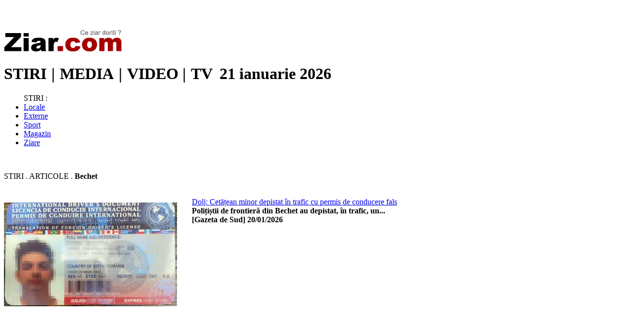

--- FILE ---
content_type: text/html; charset=utf-8
request_url: https://www.ziar.com/Ziare-stiri-Bechet
body_size: 6173
content:



	<!DOCTYPE html>
<html lang="ro">
    
	

<head>
    <!-- ************************************* HEAD1 ************************************** -->
    <title>Ziare Bechet. Stiri Bechet. ZIAR.COM</title>
    <meta name="description" content="Toate ziarele si stirile din Bechet prin ZIAR.COM">
    <meta name="keywords" content="Bechet, romania, ziar, rom&acirc;nia, ro, presa, ziare, reviste, radio, tv, stiri, actualitati, informatii, info, news, sport, romanesc, romaneste, online">
    <meta name="revisit-after" content="1 days">
    <meta name="author" content="Copyright DIRECTWAY - ZIAR.COM">
    <link href="../template01/layout.css" rel="stylesheet" type="text/css" media="all">
    <link rel="canonical" href="https://www.ziar.com/Ziare-stiri-Bechet">		
    
    <!-- FB -->
    <meta property="og:url"         content="https://www.ziar.com/Ziare-stiri-Bechet" />
    <meta property="og:site_name"   content="Ziar.com" />
    <meta property="og:type"        content="article" />
    <meta property="og:title"       content="stiri Bechet" />
    <meta property="og:description" content="Stiri si ziare locale, România. Bechet" />
    <meta property="og:locale"      content="ro_RO" />
    <meta property="fb:app_id"      content="2159234190771594" />
    <!-- X -->
    <meta name="twitter:card" content="summary_large_image" />
    <meta name="twitter:site" content="@ziarcom" />
    <meta name="twitter:title" content="stiri Bechet" />
    <meta name="twitter:description" content="Stiri si ziare locale, România. Bechet" />
    <meta property="twitter:creator" content="@ziarcom" />
    <!-- ************************************* /HEAD1 ************************************** -->
    <!-- ************************************* HEAD2 ************************************** -->
    <meta name="revisit-after" content="1 days">
    <meta charset="utf-8">
    <meta name="viewport" content="width=device-width, initial-scale=1.0, maximum-scale=1.0, user-scalable=no">
    <meta http-equiv="content-type" content="text/html;charset=iso-8859-1">
    <link rel="icon" type="image/ico" href="favicon.ico" />
    <meta name="author" content="Ziar.com : Copyright DIRECTWAY">

<!-- ********************** PUB auto G. ****************************** -->
<script async src="https://pagead2.googlesyndication.com/pagead/js/adsbygoogle.js?client=ca-pub-1527168074511751"
    crossorigin="anonymous"></script>
<!-- ********************** /PUB auto G. ****************************** -->

    <style type="text/css">   
    .cutie-head-1  {
        text-align: left;
        margin-bottom: 20px;
        margin-top: 2px;
        padding-top: 0px;
        padding-right: 5px;
        padding-bottom: 0px;
        padding-left: 5px;
        color: #FFFFFF;
        font-weight: normal;
        font-size: 0.9em;
        background-color: #1B0102;
    }
    h2{
        margin-top: 23px;
        margin-bottom: 20px;
        padding-top: 2px;
        padding-right: 5px;
        padding-left: 5px;
        padding-bottom: 2px;
        font-size: 1.2em;
        text-transform: none;
        color: #FFFFFF;
        width: 100%;
        background-color: #1B0102;
    }
    h4{
		margin-top: 0px;
        margin-bottom: 1px;
        padding-top: 2px;
        padding-right: 5px;
        padding-left: 5px;
        padding-bottom: 2px;
        font-size: 1.2em;
        text-transform: none;
		font-weight:bold;
        color: #FFFFFF;
        width: 100%;
        background-color: #1B0102;
    }
    h4r{
        display: table;
		margin-top: 0px;
        margin-bottom: 1px;
        padding-top: 0px;
        padding-right: 5px;
        padding-left: 5px;
        padding-bottom: 0px;
        font-size: 1.2em;
        text-transform: none;
		font-weight:bold;
        color: #FFFFFF;
        width: 100%;
        background-color: #A50101;
    }
.form-submit-button {
background: #0066A2;
color: white;
border-style: outset;
border-color: #0066A2;
height: 50px;
width: 100px;
font: bold15px arial,sans-serif;
text-shadow: none;
}
    </style>    <!-- ************************************* /HEAD2 ************************************* -->
</head>

<body id="top">
<a id="stiri-sus"></a>
<!-- ************************************* HEAD ************************************** -->
<!-- *************************** HEADER **************************************** -->
<header id="header" class="hoc clear"> 
<div class="DW-chenar-entete">   
    <div class="DW-afficher-si-grand-ecran">       
        <font color="white">Stiri de ultima oră | Ultimele ştiri | Presa online | Stiri libere</font>
    </div>  <!-- DW-afficher-si-grand-ecran -->    
</div>
<p></p><br>
 
<div class="wrapper DW-row6">
<div id="logo" class="fl_left">
    <!-- logo -->
    <a title="stiri" href="https://www.ziar.com/" target="_top"><img src="../imagini/ziar-com2.gif" alt="ZIAR.COM" height="46" width="248" border="0"></a>    
    <!-- /logo -->
    <p></p>
    <h1><b class="DW-entete-texte2"><strong>STIRI</strong><img src="../imagini/point-vide.gif" alt="" height="4" width="2" border="0"> | <img src="../imagini/point-vide.gif" alt="" height="4" width="2" border="0"><strong>MEDIA</strong><img src="../imagini/point-vide.gif" alt="" height="4" width="2" border="0"> | <img src="../imagini/point-vide.gif" alt="" height="4" width="2" border="0"><strong>VIDEO</strong> | <img src="../imagini/point-vide.gif" alt="" height="4" width="2" border="0"><strong>TV</strong> <img src="../imagini/point-vide.gif" alt="" height="4" width="7" border="0"></b><b class="DW-data">21 ianuarie 2026</b></h1>
</div>
    
<nav id="mainav" class="fl_right">
<ul class="clear">
    STIRI : 
    <li><a href="stiri-locale" class="drop">Locale</a></li>
    <li><a href="stiri-externe" class="drop">Externe</a></li>
    <li><a href="stiri-sport" class="drop">Sport</a></li>
    <li><a href="stiri-diverse-magazin" class="drop">Magazin</a></li>
    <li><a href="ziare" class="drop">Ziare</a></li>
</ul>
</nav>
</div>

<div class="DW-espace-vertical"><p></p></div>
</header>
<!-- *************************** /HEADER ************************************ -->
<!-- ************************************* /HEAD ************************************* -->

<div id="introblocks" class="hoc clear">     
<div class="wrapper row3">
<main class="hoc container clear"> 
<div class="content"> 
<p><p><br>

<!-- ******************************* group 3/4 + 1/4 *********************************************************************************** --> 
<div class="group 3 quarter - 1 quarter"> 
<!-- ******************************* 3/4 ******************************* --> 
<div class="three_quarter first">
<div class="DW-article-texte4c">STIRI . ARTICOLE . <b class="DW-rubrique-couleur">Bechet</b></div>
    <p></p><br>
    
    
    <!-- ******************* stirile cu acest cuvint din diverse ziare *********************** -->
    <div class="DW-chenar2"><div class="crop-responsiv-270"><a href="news=17245500"><img src="local/cache-vignettes/L350xH210/1768905208160-42-9711be13-8dfa2.jpg" align="left" style="margin-right:15px;padding-right:15px;" vspace="10" width="350" border="0"></a></div><a href="news=17245500"><div class="DW-article-texte1b" align="left">Dolj: Cetățean minor depistat în trafic cu permis de conducere fals</div></a><div align="justify"><b class="DW-article-texte4">
Polițiștii de frontieră din Bechet au depistat, în trafic, un...</b> <b class="DW-sommaire-texte4"><br>[Gazeta de Sud]</b> <b class="DW-sommaire-texte5">20/01/2026</b></div><p></p><br></div>
<script async src="https://pagead2.googlesyndication.com/pagead/js/adsbygoogle.js?client=ca-pub-1527168074511751"
     crossorigin="anonymous"></script>
<!-- ZIAR-mobil-divers-adaptabil -->
<ins class="adsbygoogle"
     style="display:block"
     data-ad-client="ca-pub-1527168074511751"
     data-ad-slot="8707027291"
     data-ad-format="auto"
     data-full-width-responsive="true"></ins>
<script>
     (adsbygoogle = window.adsbygoogle || []).push({});
</script>
<div class="DW-chenar2"><div class="crop-responsiv-270"><a href="news=17241873"><img src="local/cache-vignettes/L350xH197/ger-28129_8a2ebe-0babcbd7-e9560.jpg" align="left" style="margin-right:15px;padding-right:15px;" vspace="10" width="350" border="0"></a></div><a href="news=17241873"><div class="DW-article-texte1b" align="left">Noapte cu ger cumplit în România. În zeci de localități minimele s-au apropiat de minus 20 de grade – LISTĂ</div></a><div align="justify"><b class="DW-article-texte4">Pentru a doua zi la rând, cea mai scăzută valoare a dimineții a...</b> <b class="DW-sommaire-texte4"><br>[Realitatea]</b> <b class="DW-sommaire-texte5">19/01/2026</b></div><p></p><br></div><div class="DW-chenar2"><div class="crop-responsiv-270"><a href="news=17220766"><img src="local/cache-vignettes/L350xH234/urmeaza-o-iarna--459ce4f7-9a6e6.jpg" align="left" style="margin-right:15px;padding-right:15px;" vspace="10" width="350" border="0"></a></div><a href="news=17220766"><div class="DW-article-texte1b" align="left">Ger extrem în toată România, inclusiv în București. Temperaturile au scăzut până la -18 grade Celsius și va continua să ningă abundent</div></a><div align="justify"><b class="DW-article-texte4">Zeci de judeţe se află sub avertizare de viscol şi ger, duminică...</b> <b class="DW-sommaire-texte4"><br>[Gândul]</b> <b class="DW-sommaire-texte5">11/01/2026</b></div><p></p><br></div><div class="DW-chenar2"><div class="crop-responsiv-270"><a href="news=17219136"><img src="local/cache-vignettes/L350xH263/sddefault-7-805f7627-bd1b4.jpg" align="left" style="margin-right:15px;padding-right:15px;" vspace="10" width="350" border="0"></a></div><a href="news=17219136"><div class="DW-article-texte1b" align="left">(VIDEO) Persoane condamnate la închisoare, „conduse“ de poliţiştii doljeni la Penitenciarul Craiova</div></a><div align="justify"><b class="DW-article-texte4">
Polițiștii doljeni au organizat și desfășura, î această...</b> <b class="DW-sommaire-texte4"><br>[Gazeta de Sud]</b> <b class="DW-sommaire-texte5">10/01/2026</b></div><p></p><br></div><div class="DW-chenar2"><a href="news=17216689"><div class="DW-article-texte1b" align="left">Suspendarea temporară a trecerii cu BAC-ul la PTF Bechet – Oryahovo</div></a><div align="justify"><b class="DW-article-texte4">Începând cu data de 08.01.2025, ora 16:00, ca urmare a notificării...</b> <b class="DW-sommaire-texte4"><br>[Amos News]</b> <b class="DW-sommaire-texte5">09/01/2026</b></div><p></p><br></div>
<script async src="https://pagead2.googlesyndication.com/pagead/js/adsbygoogle.js?client=ca-pub-1527168074511751"
     crossorigin="anonymous"></script>
<!-- ZIAR-mobil-divers-adaptabil -->
<ins class="adsbygoogle"
     style="display:block"
     data-ad-client="ca-pub-1527168074511751"
     data-ad-slot="8707027291"
     data-ad-format="auto"
     data-full-width-responsive="true"></ins>
<script>
     (adsbygoogle = window.adsbygoogle || []).push({});
</script>
<div class="DW-chenar2"><div class="crop-responsiv-270"><a href="news=17215142"><img src="local/cache-vignettes/L350xH197/snt-sua-76212230-a7efb.jpg" align="left" style="margin-right:15px;padding-right:15px;" vspace="10" width="350" border="0"></a></div><a href="news=17215142"><div class="DW-article-texte1b" align="left">Senatul SUA vrea să îi interzică lui Donald Trump să întreprindă alte atacuri împotriva Venezuelei fără autorizarea Congresului</div></a><div align="justify"><b class="DW-article-texte4">
Senatul SUA a adoptat joi o rezoluție bipartidică pentru a-l...</b> <b class="DW-sommaire-texte4"><br>[Gazeta de Sud]</b> <b class="DW-sommaire-texte5">08/01/2026</b></div><p></p><br></div><div class="DW-chenar2"><div class="crop-responsiv-270"><a href="news=17215494"><object data="https://cdn.adh.reperio.news/image-a/a53d1668-abd2-48df-a73c-84649bcb88ae/index.jpeg?p=w%3D1000%26h%3D600%26a%3D0%26f%3Djpeg&amp;file=image.jpeg" type="image/jpg" align="left" style="margin-right:15px;padding-right:15px;" vspace="10" width="350" border="0"></object></a></div><a href="news=17215494"><div class="DW-article-texte1b" align="left">Trecerea cu bacul spre Bulgaria pe la punctul Bechet, suspendată temporar din cauza vremii</div></a><div align="justify"><b class="DW-article-texte4">Poliţia de Frontieră a anunţat joi seara suspendarea temporară a...</b> <b class="DW-sommaire-texte4"><br>[Adevarul]</b> <b class="DW-sommaire-texte5">08/01/2026</b></div><p></p><br></div><div class="DW-chenar2"><div class="crop-responsiv-270"><a href="news=17215143"><img src="local/cache-vignettes/L350xH197/bac-bhc-1024x576-9c6cbd08-04a13.jpg" align="left" style="margin-right:15px;padding-right:15px;" vspace="10" width="350" border="0"></a></div><a href="news=17215143"><div class="DW-article-texte1b" align="left">Dolj: Circulația cu BAC-ul la PTF Bechet – Oryahovo, suspendată din cauza condițiilor meteo</div></a><div align="justify"><b class="DW-article-texte4">
Poliţia de Frontieră anunţă joi seară suspendarea temporară a...</b> <b class="DW-sommaire-texte4"><br>[Gazeta de Sud]</b> <b class="DW-sommaire-texte5">08/01/2026</b></div><p></p><br></div><div class="DW-chenar2"><div class="crop-responsiv-270"><a href="news=17215326"><img src="local/cache-vignettes/L350xH263/media-1484195268-2cac8a7d-2b123.webp" align="left" style="margin-right:15px;padding-right:15px;" vspace="10" width="350" border="0"></a></div><a href="news=17215326"><div class="DW-article-texte1b" align="left">Poliţia de Frontieră anunţă suspendarea temporară a trecerii cu BAC-ul la PTF Bechet - Oryahovo, din cauza condiţiilor meteo nefavorabile</div></a><div align="justify"><b class="DW-article-texte4"></b> <b class="DW-sommaire-texte4"><br>[StiripeSurse]</b> <b class="DW-sommaire-texte5">08/01/2026</b></div><p></p><br></div>
<script async src="https://pagead2.googlesyndication.com/pagead/js/adsbygoogle.js?client=ca-pub-1527168074511751"
     crossorigin="anonymous"></script>
<!-- ZIAR-mobil-divers-adaptabil -->
<ins class="adsbygoogle"
     style="display:block"
     data-ad-client="ca-pub-1527168074511751"
     data-ad-slot="8707027291"
     data-ad-format="auto"
     data-full-width-responsive="true"></ins>
<script>
     (adsbygoogle = window.adsbygoogle || []).push({});
</script>
<div class="DW-chenar2"><div class="crop-responsiv-270"><a href="news=17215466"><img src="local/cache-vignettes/L350xH184/bac-ul-5a386e7e-44f53.jpg" align="left" style="margin-right:15px;padding-right:15px;" vspace="10" width="350" border="0"></a></div><a href="news=17215466"><div class="DW-article-texte1b" align="left">Poliția de Frontieră anunță că: „Trecerea cu BAC-ul la PFT Bechet – Oryahovo este temporar suspendată din cauza condițiilor meteo nefavorabile”</div></a><div align="justify"><b class="DW-article-texte4">Poliția de Frontieră a transmis prin intermediul unei postări pe...</b> <b class="DW-sommaire-texte4"><br>[Gândul]</b> <b class="DW-sommaire-texte5">08/01/2026</b></div><p></p><br></div><div class="DW-chenar2"><div class="crop-responsiv-270"><a href="news=17214960"><img src="local/cache-vignettes/L160xH120/62602103-a9d1fdb7-4ac04.jpg" align="left" style="margin-right:15px;padding-right:15px;" vspace="10" width="350" border="0"></a></div><a href="news=17214960"><div class="DW-article-texte1b" align="left">Trecerea cu bacul în Bulgaria prin punctul Bechet a fost suspendată din cauza vremii. Atenționare de vreme severă</div></a><div align="justify"><b class="DW-article-texte4">Trecerea cu bacul la PTF Bechet - Oryahovo, Bulgaria, a fost...</b> <b class="DW-sommaire-texte4"><br>[Ştirile ProTv]</b> <b class="DW-sommaire-texte5">08/01/2026</b></div><p></p><br></div><div class="DW-chenar2"><a href="news=17215070"><div class="DW-article-texte1b" align="left">Poliţia de Frontieră: and #8222;Trecerea cu BAC-ul la PTF Bechet - Oryahovo este suspendată and #8221;</div></a><div align="justify"><b class="DW-article-texte4">Poliţia de Frontieră anunţă joi seara suspendarea temporară a...</b> <b class="DW-sommaire-texte4"><br>[Bursa]</b> <b class="DW-sommaire-texte5">08/01/2026</b></div><p></p><br></div>
    <!-- ******************* /stirile cu acest cuvint din diverse ziare *********************** -->  
</div> 	<!-- three_quarter first -->
<!-- ******************************* /3/4 ******************************* --> 

<!-- ******************************* 1/4 ******************************* --> 
<div class="one_quarter">
    <div class="DW-article-texte4c">ZIARE . REVISTE</div>
    <br>
    <b class="DW-rubrique-couleur">Bechet</b><br>
    
    <p></p><br>
    
    <!-- ************************************* TEME DIVERSE ************************************** -->
    <div class="DW-article-texte4c">TEME DIVERSE</div>
    <p></p>
    <!-- ******************** Lista mots ************** -->
    
    <ul>
    
        <a href="Ziare-stiri-Animale" target="_blank" rel="noopener"> Animale</a>
        <br>
    
        <a href="Ziare-stiri-Anunturi" target="_blank" rel="noopener"> Anunţuri</a>
        <br>
    
        <a href="Ziare-stiri-Arta-Cultura" target="_blank" rel="noopener"> Artă &amp; Cultură</a>
        <br>
    
        <a href="Ziare-stiri-Auto-moto" target="_blank" rel="noopener"> Auto-moto</a>
        <br>
    
        <a href="Ziare-stiri-Bucatarie" target="_blank" rel="noopener"> Bucatarie</a>
        <br>
    
        <a href="Ziare-stiri-Cinema" target="_blank" rel="noopener"> Cinema</a>
        <br>
    
        <a href="Ziare-stiri-Copii-si-parinti" target="_blank" rel="noopener"> Copii şi părinţi</a>
        <br>
    
        <a href="Ziare-stiri-Diaspora,44" target="_blank" rel="noopener"> Diaspora</a>
        <br>
    
        <a href="Ziare-stiri-Divertisment" target="_blank" rel="noopener"> Divertisment</a>
        <br>
    
        <a href="Ziare-stiri-Educatie" target="_blank" rel="noopener"> Educatie</a>
        <br>
    
        <a href="Ziare-stiri-Femei-fete" target="_blank" rel="noopener"> Femei &amp; fete</a>
        <br>
    
        <a href="Ziare-stiri-Finante-Afaceri" target="_blank" rel="noopener"> Finanţe Afaceri</a>
        <br>
    
        <a href="Ziare-stiri-Foto" target="_blank" rel="noopener"> Foto </a>
        <br>
    
        <a href="Ziare-stiri-Imobiliare" target="_blank" rel="noopener"> Imobiliare</a>
        <br>
    
        <a href="Ziare-stiri-Informatica" target="_blank" rel="noopener"> Informatica </a>
        <br>
    
        <a href="Ziare-stiri-Jocuri-video" target="_blank" rel="noopener"> Jocuri video</a>
        <br>
    
        <a href="Ziare-stiri-Meteo" target="_blank" rel="noopener"> Meteo</a>
        <br>
    
        <a href="Ziare-stiri-Mondene" target="_blank" rel="noopener"> Mondene</a>
        <br>
    
        <a href="Ziare-stiri-Muzica-49" target="_blank" rel="noopener"> Muzica</a>
        <br>
    
        <a href="Ziare-stiri-Politica-Istorie" target="_blank" rel="noopener"> Politica, Istorie</a>
        <br>
    
        <a href="Ziare-stiri-Profesionale" target="_blank" rel="noopener"> Profesionale</a>
        <br>
    
        <a href="Ziare-stiri-Publicitate" target="_blank" rel="noopener"> Publicitate</a>
        <br>
    
        <a href="Ziare-stiri-Radio" target="_blank" rel="noopener"> Radio </a>
        <br>
    
        <a href="Ziare-stiri-Sanatate" target="_blank" rel="noopener"> Sanatate</a>
        <br>
    
        <a href="Ziare-stiri-Satira-Umor" target="_blank" rel="noopener"> Satira &amp; Umor</a>
        <br>
    
        <a href="Ziare-stiri-Spiritualitate" target="_blank" rel="noopener"> Spiritualitate</a>
        <br>
    
        <a href="Ziare-stiri-Stiinta-Tehnica" target="_blank" rel="noopener"> Stiinţă, Tehnică</a>
        <br>
    
        <a href="Ziare-stiri-Turism-Natura" target="_blank" rel="noopener"> Turism Natură</a>
        <br>
    
    </ul>
    
    <!-- ************************************* /TEME DIVERSE ************************************** -->
</div>  <!-- one_quarter -->
<!-- ******************************* /1/4 ******************************* --> 
</div> 	<!-- group 3 quarter - 1 quarter -->   
<!-- ******************************* /group 3/4 + 1/4 *********************************************************************************** -->     
    
    
<div class="cutie">
    <div class="group A">
        <p><p><br>
        <!-- **************************** RET. SOC. *************************************** -->
        <div class="fb-share-button" data-href="https://www.ziar.com/Ziare-stiri-Bechet" data-layout="button" data-size="small"><a target="_blank" href="https://www.facebook.com/sharer/sharer.php?u=https%3A%2F%2Fwww.ziar.com%2FZiare-stiri-Bechet&amp;src=sdkpreparse" class="fb-xfbml-parse-ignore">Distribue</a></div> &nbsp;

        <a href="https://twitter.com/share" class="twitter-share-button" data-lang="ro">Tweeter</a> &nbsp; 

        <a title="Trimite Email" href="mailto:?subject=Stiri Ziare-stiri-Bechet prin ZIAR.COM&amp;body=Stiri Ziare-stiri-Bechet prin ZIAR.COM : https://www.ziar.com/Ziare-stiri-Bechet"><img src="../imagini/mailto3.gif" alt="Trimite Email" height="21" width="29" border="0"></a>
        <!-- **************************** /RET. SOC. *************************************** -->
    </div>	<!-- group A -->
</div>		<!-- /cutie -->            

<p></p><br>    
    
<!-- ************************************* FOOTER ************************************** -->
<br>
<div class="cutie10">
    | &nbsp;<a href="contact">Adăugarea sau scoaterea conținutului dvs | Contact</a> &nbsp;
    | &nbsp;<a title="Trimite Email" href="mailto:?subject=Ziar.com&amp;body=Vezi stirile de ultima ora pe Ziar.com: www.ziar.com"><img src="../imagini/mailto3.gif" alt="Trimite Email" height="14" width="20" align="absmiddle" border="0"></a>
    <p></p>
    <div align="left">
        <b><a title="ziare" href="https://www.ziar.com" target="_top">ZIAR.COM</a> : știri libere | știri tv live și știri de ultima oră</b>
        <p>
        Ziar.com indexează publicații diverse, ziare și reviste cu poziții diferite, existente independent online. Ideile și comentariile exprimate în aceste articole nu reflectează opiniile Ziar.com și nu pot fi imputate acestuia. Pentru orice informație complementară sau reclamație cu privire la conținut, consultați direct ziarele relevante – sursa este întotdeauna indicată, cu un link spre articolul de origină.
        <p></p>					
        Publicare, realizare si gazduire web : DIRECTWAY. Toate drepturile rezervate, reproducerea interzisa - Copyright &COPY; 1996-2026 DIRECTWAY
        <p></p>
        <!-- ************************ Google Analytics (anc) **************************** -->
        <script>
        (function(i,s,o,g,r,a,m){i['GoogleAnalyticsObject']=r;i[r]=i[r]||function(){
        (i[r].q=i[r].q||[]).push(arguments)},i[r].l=1*new Date();a=s.createElement(o),
        m=s.getElementsByTagName(o)[0];a.async=1;a.src=g;m.parentNode.insertBefore(a,m)
        })(window,document,'script','https://www.google-analytics.com/analytics.js','ga');

        ga('create', 'UA-2226452-2', 'auto');
        ga('send', 'pageview');
        </script>
        <!-- ************************ Google Analytics (nou - temp, mai bine de pus în head) **************************** -->
        <!-- Google tag (gtag.js) -->
        <script async src="https://www.googletagmanager.com/gtag/js?id=G-QQVCWEJDVH"></script>
        <script>
        window.dataLayer = window.dataLayer || [];
        function gtag(){dataLayer.push(arguments);}
        gtag('js', new Date());
        gtag('config', 'G-QQVCWEJDVH');
        </script>
    </div>
</div><!-- ************************************* /FOOTER ************************************* -->

    <!-- ****************************** Facebook ****************************** -->
    <div id="fb-root"></div>
    <script async defer crossorigin="anonymous" src="https://connect.facebook.net/ro_RO/sdk.js#xfbml=1&version=v12.0&appId=1759453690837516&autoLogAppEvents=1" nonce="nHeP2ELj"></script>
    <!-- ****************************** Twitter ****************************** -->
    <script>
    !function(d,s,id){var js,fjs=d.getElementsByTagName(s)[0];if(!d.getElementById(id)){js=d.createElement(s);
    js.id=id;js.src="//platform.twitter.com/widgets.js";
    fjs.parentNode.insertBefore(js,fjs);}}
    (document,"script","twitter-wjs");
    </script>
    
</div>	<!-- content -->
</main>      
</div>	<!-- wrapper row3 -->
</div>	<!-- introblocks - hoc clear -->
    
<a id="backtotop" href="#top"><i class="fa fa-chevron-up"></i></a>
<!-- JAVASCRIPTS -->
<script src="../template01/layout/scripts/jquery.min.js"></script>
<script src="../template01/layout/scripts/jquery.backtotop.js"></script>
<script src="../template01/layout/scripts/jquery.mobilemenu.js"></script>
<!-- IE9 Placeholder Support -->
<script src="../template01/layout/scripts/jquery.placeholder.min.js"></script>
<!-- / IE9 Placeholder Support -->
<!-- Homepage specific - can be used in all pages -->
<div id="preloader"><div></div></div>
<script>$(window).load(function(){$("#preloader div").delay(500).fadeOut();$("#preloader").delay(800).fadeOut("slow");});</script>
<!-- / Homepage specific -->
    
	</body>





--- FILE ---
content_type: text/html; charset=utf-8
request_url: https://www.google.com/recaptcha/api2/aframe
body_size: 268
content:
<!DOCTYPE HTML><html><head><meta http-equiv="content-type" content="text/html; charset=UTF-8"></head><body><script nonce="W30ErTEqwI1NWsLzwixvLQ">/** Anti-fraud and anti-abuse applications only. See google.com/recaptcha */ try{var clients={'sodar':'https://pagead2.googlesyndication.com/pagead/sodar?'};window.addEventListener("message",function(a){try{if(a.source===window.parent){var b=JSON.parse(a.data);var c=clients[b['id']];if(c){var d=document.createElement('img');d.src=c+b['params']+'&rc='+(localStorage.getItem("rc::a")?sessionStorage.getItem("rc::b"):"");window.document.body.appendChild(d);sessionStorage.setItem("rc::e",parseInt(sessionStorage.getItem("rc::e")||0)+1);localStorage.setItem("rc::h",'1768991892650');}}}catch(b){}});window.parent.postMessage("_grecaptcha_ready", "*");}catch(b){}</script></body></html>